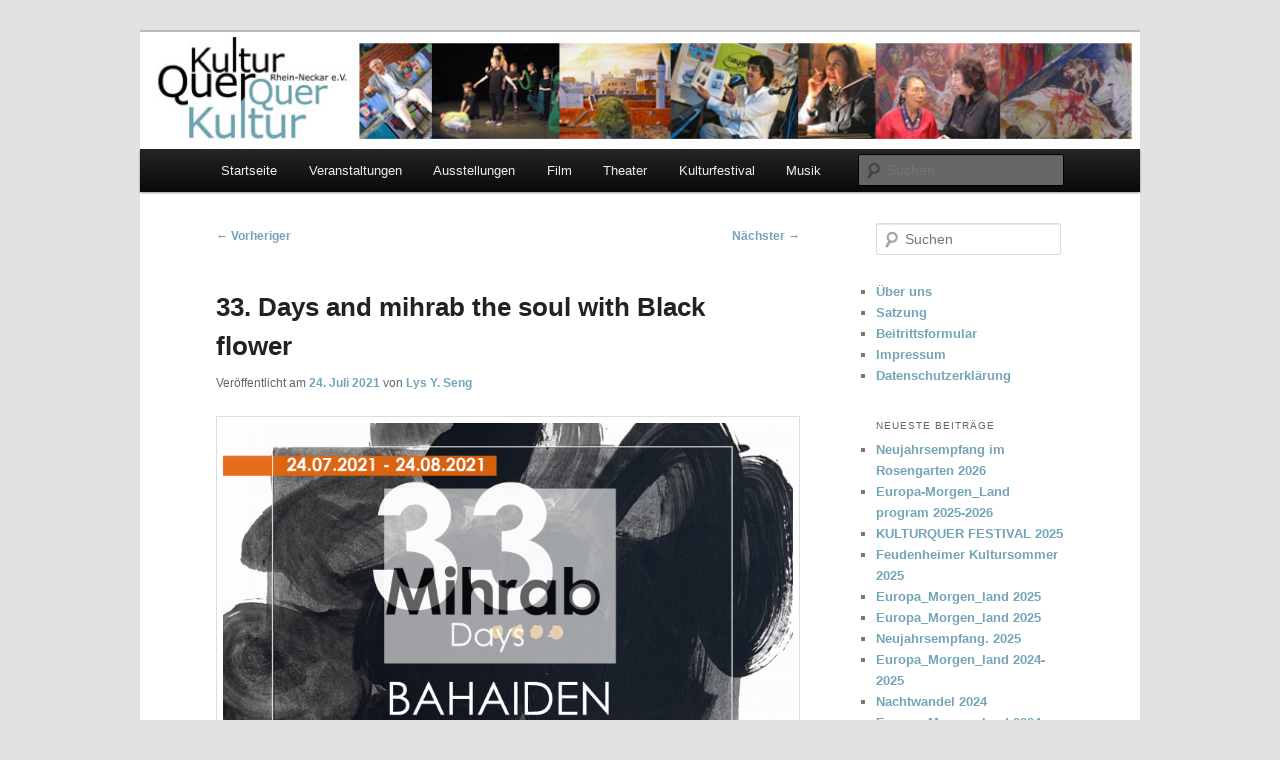

--- FILE ---
content_type: text/html; charset=UTF-8
request_url: https://kulturquer.de/33-days-and-mihrab-the-soul-with-black-flower/
body_size: 12549
content:
<!DOCTYPE html>
<html lang="de">
<head>
<meta charset="UTF-8" />
<meta name="viewport" content="width=device-width, initial-scale=1.0" />
<title>
33. Days and mihrab the soul with Black flower - KulturQuer Rhein-Neckar e.V.KulturQuer Rhein-Neckar e.V.	</title>
<link rel="profile" href="https://gmpg.org/xfn/11" />
<link rel="stylesheet" type="text/css" media="all" href="https://kulturquer.de/wp-content/themes/twentyeleven/style.css?ver=20251202" />
<link rel="pingback" href="https://kulturquer.de/xmlrpc.php">
<meta name='robots' content='index, follow, max-image-preview:large, max-snippet:-1, max-video-preview:-1' />
	<style>img:is([sizes="auto" i], [sizes^="auto," i]) { contain-intrinsic-size: 3000px 1500px }</style>
	
	<!-- This site is optimized with the Yoast SEO plugin v26.8 - https://yoast.com/product/yoast-seo-wordpress/ -->
	<link rel="canonical" href="https://kulturquer.de/33-days-and-mihrab-the-soul-with-black-flower/" />
	<meta property="og:locale" content="de_DE" />
	<meta property="og:type" content="article" />
	<meta property="og:title" content="33. Days and mihrab the soul with Black flower - KulturQuer Rhein-Neckar e.V." />
	<meta property="og:description" content="Ausstellung von Bahaiden 24.07. &#8211; 24.08.2021 Musik: The call Piano: Ylva Nora Oud: Hemin Omer Razza Composed by: Twana Nzar Ort: Avesta Casa del Arte | Rheinhäuser Straße 24 &#8211; B, 68165 Mannheim &#8212; Mit freundlicher Unterstützung von: Bittlinger, KulturQuer &hellip; Weiterlesen &rarr;" />
	<meta property="og:url" content="https://kulturquer.de/33-days-and-mihrab-the-soul-with-black-flower/" />
	<meta property="og:site_name" content="KulturQuer Rhein-Neckar e.V." />
	<meta property="article:publisher" content="https://www.facebook.com/kulturquer" />
	<meta property="article:published_time" content="2021-07-24T14:06:36+00:00" />
	<meta property="article:modified_time" content="2021-09-28T12:21:30+00:00" />
	<meta property="og:image" content="https://kulturquer.de/wordpress/assets/Mihrab2-768x1024.png" />
	<meta name="author" content="Lys Y. Seng" />
	<meta name="twitter:card" content="summary_large_image" />
	<meta name="twitter:label1" content="Verfasst von" />
	<meta name="twitter:data1" content="Lys Y. Seng" />
	<script type="application/ld+json" class="yoast-schema-graph">{"@context":"https://schema.org","@graph":[{"@type":"Article","@id":"https://kulturquer.de/33-days-and-mihrab-the-soul-with-black-flower/#article","isPartOf":{"@id":"https://kulturquer.de/33-days-and-mihrab-the-soul-with-black-flower/"},"author":{"name":"Lys Y. Seng","@id":"https://kulturquer.de/#/schema/person/6d743b3047c796a36c7ecfd8491b6425"},"headline":"33. Days and mihrab the soul with Black flower","datePublished":"2021-07-24T14:06:36+00:00","dateModified":"2021-09-28T12:21:30+00:00","mainEntityOfPage":{"@id":"https://kulturquer.de/33-days-and-mihrab-the-soul-with-black-flower/"},"wordCount":50,"keywords":["Ausstellung","Mannheim","Musik"],"articleSection":["Ausstellungen"],"inLanguage":"de"},{"@type":"WebPage","@id":"https://kulturquer.de/33-days-and-mihrab-the-soul-with-black-flower/","url":"https://kulturquer.de/33-days-and-mihrab-the-soul-with-black-flower/","name":"33. Days and mihrab the soul with Black flower - KulturQuer Rhein-Neckar e.V.","isPartOf":{"@id":"https://kulturquer.de/#website"},"datePublished":"2021-07-24T14:06:36+00:00","dateModified":"2021-09-28T12:21:30+00:00","author":{"@id":"https://kulturquer.de/#/schema/person/6d743b3047c796a36c7ecfd8491b6425"},"breadcrumb":{"@id":"https://kulturquer.de/33-days-and-mihrab-the-soul-with-black-flower/#breadcrumb"},"inLanguage":"de","potentialAction":[{"@type":"ReadAction","target":["https://kulturquer.de/33-days-and-mihrab-the-soul-with-black-flower/"]}]},{"@type":"BreadcrumbList","@id":"https://kulturquer.de/33-days-and-mihrab-the-soul-with-black-flower/#breadcrumb","itemListElement":[{"@type":"ListItem","position":1,"name":"Home","item":"https://kulturquer.de/"},{"@type":"ListItem","position":2,"name":"33. Days and mihrab the soul with Black flower"}]},{"@type":"WebSite","@id":"https://kulturquer.de/#website","url":"https://kulturquer.de/","name":"KulturQuer Rhein-Neckar e.V.","description":"Förderung zeitgenössischer Kunst und Kultur","potentialAction":[{"@type":"SearchAction","target":{"@type":"EntryPoint","urlTemplate":"https://kulturquer.de/?s={search_term_string}"},"query-input":{"@type":"PropertyValueSpecification","valueRequired":true,"valueName":"search_term_string"}}],"inLanguage":"de"},{"@type":"Person","@id":"https://kulturquer.de/#/schema/person/6d743b3047c796a36c7ecfd8491b6425","name":"Lys Y. Seng","image":{"@type":"ImageObject","inLanguage":"de","@id":"https://kulturquer.de/#/schema/person/image/","url":"https://secure.gravatar.com/avatar/ca7de4ead588ead875d8fd8c103ebf607a3e3911ca99a6cdf6faa887e42f90d0?s=96&d=mm&r=g","contentUrl":"https://secure.gravatar.com/avatar/ca7de4ead588ead875d8fd8c103ebf607a3e3911ca99a6cdf6faa887e42f90d0?s=96&d=mm&r=g","caption":"Lys Y. Seng"},"url":"https://kulturquer.de/author/thutrangly/"}]}</script>
	<!-- / Yoast SEO plugin. -->


<link rel="alternate" type="application/rss+xml" title="KulturQuer Rhein-Neckar e.V. &raquo; Feed" href="https://kulturquer.de/feed/" />
<link rel="alternate" type="application/rss+xml" title="KulturQuer Rhein-Neckar e.V. &raquo; Kommentar-Feed" href="https://kulturquer.de/comments/feed/" />
<script type="text/javascript">
/* <![CDATA[ */
window._wpemojiSettings = {"baseUrl":"https:\/\/s.w.org\/images\/core\/emoji\/16.0.1\/72x72\/","ext":".png","svgUrl":"https:\/\/s.w.org\/images\/core\/emoji\/16.0.1\/svg\/","svgExt":".svg","source":{"concatemoji":"https:\/\/kulturquer.de\/wp-includes\/js\/wp-emoji-release.min.js?ver=6.8.3"}};
/*! This file is auto-generated */
!function(s,n){var o,i,e;function c(e){try{var t={supportTests:e,timestamp:(new Date).valueOf()};sessionStorage.setItem(o,JSON.stringify(t))}catch(e){}}function p(e,t,n){e.clearRect(0,0,e.canvas.width,e.canvas.height),e.fillText(t,0,0);var t=new Uint32Array(e.getImageData(0,0,e.canvas.width,e.canvas.height).data),a=(e.clearRect(0,0,e.canvas.width,e.canvas.height),e.fillText(n,0,0),new Uint32Array(e.getImageData(0,0,e.canvas.width,e.canvas.height).data));return t.every(function(e,t){return e===a[t]})}function u(e,t){e.clearRect(0,0,e.canvas.width,e.canvas.height),e.fillText(t,0,0);for(var n=e.getImageData(16,16,1,1),a=0;a<n.data.length;a++)if(0!==n.data[a])return!1;return!0}function f(e,t,n,a){switch(t){case"flag":return n(e,"\ud83c\udff3\ufe0f\u200d\u26a7\ufe0f","\ud83c\udff3\ufe0f\u200b\u26a7\ufe0f")?!1:!n(e,"\ud83c\udde8\ud83c\uddf6","\ud83c\udde8\u200b\ud83c\uddf6")&&!n(e,"\ud83c\udff4\udb40\udc67\udb40\udc62\udb40\udc65\udb40\udc6e\udb40\udc67\udb40\udc7f","\ud83c\udff4\u200b\udb40\udc67\u200b\udb40\udc62\u200b\udb40\udc65\u200b\udb40\udc6e\u200b\udb40\udc67\u200b\udb40\udc7f");case"emoji":return!a(e,"\ud83e\udedf")}return!1}function g(e,t,n,a){var r="undefined"!=typeof WorkerGlobalScope&&self instanceof WorkerGlobalScope?new OffscreenCanvas(300,150):s.createElement("canvas"),o=r.getContext("2d",{willReadFrequently:!0}),i=(o.textBaseline="top",o.font="600 32px Arial",{});return e.forEach(function(e){i[e]=t(o,e,n,a)}),i}function t(e){var t=s.createElement("script");t.src=e,t.defer=!0,s.head.appendChild(t)}"undefined"!=typeof Promise&&(o="wpEmojiSettingsSupports",i=["flag","emoji"],n.supports={everything:!0,everythingExceptFlag:!0},e=new Promise(function(e){s.addEventListener("DOMContentLoaded",e,{once:!0})}),new Promise(function(t){var n=function(){try{var e=JSON.parse(sessionStorage.getItem(o));if("object"==typeof e&&"number"==typeof e.timestamp&&(new Date).valueOf()<e.timestamp+604800&&"object"==typeof e.supportTests)return e.supportTests}catch(e){}return null}();if(!n){if("undefined"!=typeof Worker&&"undefined"!=typeof OffscreenCanvas&&"undefined"!=typeof URL&&URL.createObjectURL&&"undefined"!=typeof Blob)try{var e="postMessage("+g.toString()+"("+[JSON.stringify(i),f.toString(),p.toString(),u.toString()].join(",")+"));",a=new Blob([e],{type:"text/javascript"}),r=new Worker(URL.createObjectURL(a),{name:"wpTestEmojiSupports"});return void(r.onmessage=function(e){c(n=e.data),r.terminate(),t(n)})}catch(e){}c(n=g(i,f,p,u))}t(n)}).then(function(e){for(var t in e)n.supports[t]=e[t],n.supports.everything=n.supports.everything&&n.supports[t],"flag"!==t&&(n.supports.everythingExceptFlag=n.supports.everythingExceptFlag&&n.supports[t]);n.supports.everythingExceptFlag=n.supports.everythingExceptFlag&&!n.supports.flag,n.DOMReady=!1,n.readyCallback=function(){n.DOMReady=!0}}).then(function(){return e}).then(function(){var e;n.supports.everything||(n.readyCallback(),(e=n.source||{}).concatemoji?t(e.concatemoji):e.wpemoji&&e.twemoji&&(t(e.twemoji),t(e.wpemoji)))}))}((window,document),window._wpemojiSettings);
/* ]]> */
</script>
<link rel='stylesheet' id='moztheme2011-css' href='https://kulturquer.de/wp-content/plugins/twenty-eleven-theme-extensions/moztheme2011.css?ver=6.8.3' type='text/css' media='all' />
<style id='wp-emoji-styles-inline-css' type='text/css'>

	img.wp-smiley, img.emoji {
		display: inline !important;
		border: none !important;
		box-shadow: none !important;
		height: 1em !important;
		width: 1em !important;
		margin: 0 0.07em !important;
		vertical-align: -0.1em !important;
		background: none !important;
		padding: 0 !important;
	}
</style>
<link rel='stylesheet' id='wp-block-library-css' href='https://kulturquer.de/wp-includes/css/dist/block-library/style.min.css?ver=6.8.3' type='text/css' media='all' />
<style id='wp-block-library-theme-inline-css' type='text/css'>
.wp-block-audio :where(figcaption){color:#555;font-size:13px;text-align:center}.is-dark-theme .wp-block-audio :where(figcaption){color:#ffffffa6}.wp-block-audio{margin:0 0 1em}.wp-block-code{border:1px solid #ccc;border-radius:4px;font-family:Menlo,Consolas,monaco,monospace;padding:.8em 1em}.wp-block-embed :where(figcaption){color:#555;font-size:13px;text-align:center}.is-dark-theme .wp-block-embed :where(figcaption){color:#ffffffa6}.wp-block-embed{margin:0 0 1em}.blocks-gallery-caption{color:#555;font-size:13px;text-align:center}.is-dark-theme .blocks-gallery-caption{color:#ffffffa6}:root :where(.wp-block-image figcaption){color:#555;font-size:13px;text-align:center}.is-dark-theme :root :where(.wp-block-image figcaption){color:#ffffffa6}.wp-block-image{margin:0 0 1em}.wp-block-pullquote{border-bottom:4px solid;border-top:4px solid;color:currentColor;margin-bottom:1.75em}.wp-block-pullquote cite,.wp-block-pullquote footer,.wp-block-pullquote__citation{color:currentColor;font-size:.8125em;font-style:normal;text-transform:uppercase}.wp-block-quote{border-left:.25em solid;margin:0 0 1.75em;padding-left:1em}.wp-block-quote cite,.wp-block-quote footer{color:currentColor;font-size:.8125em;font-style:normal;position:relative}.wp-block-quote:where(.has-text-align-right){border-left:none;border-right:.25em solid;padding-left:0;padding-right:1em}.wp-block-quote:where(.has-text-align-center){border:none;padding-left:0}.wp-block-quote.is-large,.wp-block-quote.is-style-large,.wp-block-quote:where(.is-style-plain){border:none}.wp-block-search .wp-block-search__label{font-weight:700}.wp-block-search__button{border:1px solid #ccc;padding:.375em .625em}:where(.wp-block-group.has-background){padding:1.25em 2.375em}.wp-block-separator.has-css-opacity{opacity:.4}.wp-block-separator{border:none;border-bottom:2px solid;margin-left:auto;margin-right:auto}.wp-block-separator.has-alpha-channel-opacity{opacity:1}.wp-block-separator:not(.is-style-wide):not(.is-style-dots){width:100px}.wp-block-separator.has-background:not(.is-style-dots){border-bottom:none;height:1px}.wp-block-separator.has-background:not(.is-style-wide):not(.is-style-dots){height:2px}.wp-block-table{margin:0 0 1em}.wp-block-table td,.wp-block-table th{word-break:normal}.wp-block-table :where(figcaption){color:#555;font-size:13px;text-align:center}.is-dark-theme .wp-block-table :where(figcaption){color:#ffffffa6}.wp-block-video :where(figcaption){color:#555;font-size:13px;text-align:center}.is-dark-theme .wp-block-video :where(figcaption){color:#ffffffa6}.wp-block-video{margin:0 0 1em}:root :where(.wp-block-template-part.has-background){margin-bottom:0;margin-top:0;padding:1.25em 2.375em}
</style>
<style id='classic-theme-styles-inline-css' type='text/css'>
/*! This file is auto-generated */
.wp-block-button__link{color:#fff;background-color:#32373c;border-radius:9999px;box-shadow:none;text-decoration:none;padding:calc(.667em + 2px) calc(1.333em + 2px);font-size:1.125em}.wp-block-file__button{background:#32373c;color:#fff;text-decoration:none}
</style>
<link rel='stylesheet' id='coblocks-frontend-css' href='https://kulturquer.de/wp-content/plugins/coblocks/dist/style-coblocks-1.css?ver=3.1.16' type='text/css' media='all' />
<link rel='stylesheet' id='coblocks-extensions-css' href='https://kulturquer.de/wp-content/plugins/coblocks/dist/style-coblocks-extensions.css?ver=3.1.16' type='text/css' media='all' />
<link rel='stylesheet' id='coblocks-animation-css' href='https://kulturquer.de/wp-content/plugins/coblocks/dist/style-coblocks-animation.css?ver=2677611078ee87eb3b1c' type='text/css' media='all' />
<style id='global-styles-inline-css' type='text/css'>
:root{--wp--preset--aspect-ratio--square: 1;--wp--preset--aspect-ratio--4-3: 4/3;--wp--preset--aspect-ratio--3-4: 3/4;--wp--preset--aspect-ratio--3-2: 3/2;--wp--preset--aspect-ratio--2-3: 2/3;--wp--preset--aspect-ratio--16-9: 16/9;--wp--preset--aspect-ratio--9-16: 9/16;--wp--preset--color--black: #000;--wp--preset--color--cyan-bluish-gray: #abb8c3;--wp--preset--color--white: #fff;--wp--preset--color--pale-pink: #f78da7;--wp--preset--color--vivid-red: #cf2e2e;--wp--preset--color--luminous-vivid-orange: #ff6900;--wp--preset--color--luminous-vivid-amber: #fcb900;--wp--preset--color--light-green-cyan: #7bdcb5;--wp--preset--color--vivid-green-cyan: #00d084;--wp--preset--color--pale-cyan-blue: #8ed1fc;--wp--preset--color--vivid-cyan-blue: #0693e3;--wp--preset--color--vivid-purple: #9b51e0;--wp--preset--color--blue: #1982d1;--wp--preset--color--dark-gray: #373737;--wp--preset--color--medium-gray: #666;--wp--preset--color--light-gray: #e2e2e2;--wp--preset--gradient--vivid-cyan-blue-to-vivid-purple: linear-gradient(135deg,rgba(6,147,227,1) 0%,rgb(155,81,224) 100%);--wp--preset--gradient--light-green-cyan-to-vivid-green-cyan: linear-gradient(135deg,rgb(122,220,180) 0%,rgb(0,208,130) 100%);--wp--preset--gradient--luminous-vivid-amber-to-luminous-vivid-orange: linear-gradient(135deg,rgba(252,185,0,1) 0%,rgba(255,105,0,1) 100%);--wp--preset--gradient--luminous-vivid-orange-to-vivid-red: linear-gradient(135deg,rgba(255,105,0,1) 0%,rgb(207,46,46) 100%);--wp--preset--gradient--very-light-gray-to-cyan-bluish-gray: linear-gradient(135deg,rgb(238,238,238) 0%,rgb(169,184,195) 100%);--wp--preset--gradient--cool-to-warm-spectrum: linear-gradient(135deg,rgb(74,234,220) 0%,rgb(151,120,209) 20%,rgb(207,42,186) 40%,rgb(238,44,130) 60%,rgb(251,105,98) 80%,rgb(254,248,76) 100%);--wp--preset--gradient--blush-light-purple: linear-gradient(135deg,rgb(255,206,236) 0%,rgb(152,150,240) 100%);--wp--preset--gradient--blush-bordeaux: linear-gradient(135deg,rgb(254,205,165) 0%,rgb(254,45,45) 50%,rgb(107,0,62) 100%);--wp--preset--gradient--luminous-dusk: linear-gradient(135deg,rgb(255,203,112) 0%,rgb(199,81,192) 50%,rgb(65,88,208) 100%);--wp--preset--gradient--pale-ocean: linear-gradient(135deg,rgb(255,245,203) 0%,rgb(182,227,212) 50%,rgb(51,167,181) 100%);--wp--preset--gradient--electric-grass: linear-gradient(135deg,rgb(202,248,128) 0%,rgb(113,206,126) 100%);--wp--preset--gradient--midnight: linear-gradient(135deg,rgb(2,3,129) 0%,rgb(40,116,252) 100%);--wp--preset--font-size--small: 13px;--wp--preset--font-size--medium: 20px;--wp--preset--font-size--large: 36px;--wp--preset--font-size--x-large: 42px;--wp--preset--spacing--20: 0.44rem;--wp--preset--spacing--30: 0.67rem;--wp--preset--spacing--40: 1rem;--wp--preset--spacing--50: 1.5rem;--wp--preset--spacing--60: 2.25rem;--wp--preset--spacing--70: 3.38rem;--wp--preset--spacing--80: 5.06rem;--wp--preset--shadow--natural: 6px 6px 9px rgba(0, 0, 0, 0.2);--wp--preset--shadow--deep: 12px 12px 50px rgba(0, 0, 0, 0.4);--wp--preset--shadow--sharp: 6px 6px 0px rgba(0, 0, 0, 0.2);--wp--preset--shadow--outlined: 6px 6px 0px -3px rgba(255, 255, 255, 1), 6px 6px rgba(0, 0, 0, 1);--wp--preset--shadow--crisp: 6px 6px 0px rgba(0, 0, 0, 1);}:where(.is-layout-flex){gap: 0.5em;}:where(.is-layout-grid){gap: 0.5em;}body .is-layout-flex{display: flex;}.is-layout-flex{flex-wrap: wrap;align-items: center;}.is-layout-flex > :is(*, div){margin: 0;}body .is-layout-grid{display: grid;}.is-layout-grid > :is(*, div){margin: 0;}:where(.wp-block-columns.is-layout-flex){gap: 2em;}:where(.wp-block-columns.is-layout-grid){gap: 2em;}:where(.wp-block-post-template.is-layout-flex){gap: 1.25em;}:where(.wp-block-post-template.is-layout-grid){gap: 1.25em;}.has-black-color{color: var(--wp--preset--color--black) !important;}.has-cyan-bluish-gray-color{color: var(--wp--preset--color--cyan-bluish-gray) !important;}.has-white-color{color: var(--wp--preset--color--white) !important;}.has-pale-pink-color{color: var(--wp--preset--color--pale-pink) !important;}.has-vivid-red-color{color: var(--wp--preset--color--vivid-red) !important;}.has-luminous-vivid-orange-color{color: var(--wp--preset--color--luminous-vivid-orange) !important;}.has-luminous-vivid-amber-color{color: var(--wp--preset--color--luminous-vivid-amber) !important;}.has-light-green-cyan-color{color: var(--wp--preset--color--light-green-cyan) !important;}.has-vivid-green-cyan-color{color: var(--wp--preset--color--vivid-green-cyan) !important;}.has-pale-cyan-blue-color{color: var(--wp--preset--color--pale-cyan-blue) !important;}.has-vivid-cyan-blue-color{color: var(--wp--preset--color--vivid-cyan-blue) !important;}.has-vivid-purple-color{color: var(--wp--preset--color--vivid-purple) !important;}.has-black-background-color{background-color: var(--wp--preset--color--black) !important;}.has-cyan-bluish-gray-background-color{background-color: var(--wp--preset--color--cyan-bluish-gray) !important;}.has-white-background-color{background-color: var(--wp--preset--color--white) !important;}.has-pale-pink-background-color{background-color: var(--wp--preset--color--pale-pink) !important;}.has-vivid-red-background-color{background-color: var(--wp--preset--color--vivid-red) !important;}.has-luminous-vivid-orange-background-color{background-color: var(--wp--preset--color--luminous-vivid-orange) !important;}.has-luminous-vivid-amber-background-color{background-color: var(--wp--preset--color--luminous-vivid-amber) !important;}.has-light-green-cyan-background-color{background-color: var(--wp--preset--color--light-green-cyan) !important;}.has-vivid-green-cyan-background-color{background-color: var(--wp--preset--color--vivid-green-cyan) !important;}.has-pale-cyan-blue-background-color{background-color: var(--wp--preset--color--pale-cyan-blue) !important;}.has-vivid-cyan-blue-background-color{background-color: var(--wp--preset--color--vivid-cyan-blue) !important;}.has-vivid-purple-background-color{background-color: var(--wp--preset--color--vivid-purple) !important;}.has-black-border-color{border-color: var(--wp--preset--color--black) !important;}.has-cyan-bluish-gray-border-color{border-color: var(--wp--preset--color--cyan-bluish-gray) !important;}.has-white-border-color{border-color: var(--wp--preset--color--white) !important;}.has-pale-pink-border-color{border-color: var(--wp--preset--color--pale-pink) !important;}.has-vivid-red-border-color{border-color: var(--wp--preset--color--vivid-red) !important;}.has-luminous-vivid-orange-border-color{border-color: var(--wp--preset--color--luminous-vivid-orange) !important;}.has-luminous-vivid-amber-border-color{border-color: var(--wp--preset--color--luminous-vivid-amber) !important;}.has-light-green-cyan-border-color{border-color: var(--wp--preset--color--light-green-cyan) !important;}.has-vivid-green-cyan-border-color{border-color: var(--wp--preset--color--vivid-green-cyan) !important;}.has-pale-cyan-blue-border-color{border-color: var(--wp--preset--color--pale-cyan-blue) !important;}.has-vivid-cyan-blue-border-color{border-color: var(--wp--preset--color--vivid-cyan-blue) !important;}.has-vivid-purple-border-color{border-color: var(--wp--preset--color--vivid-purple) !important;}.has-vivid-cyan-blue-to-vivid-purple-gradient-background{background: var(--wp--preset--gradient--vivid-cyan-blue-to-vivid-purple) !important;}.has-light-green-cyan-to-vivid-green-cyan-gradient-background{background: var(--wp--preset--gradient--light-green-cyan-to-vivid-green-cyan) !important;}.has-luminous-vivid-amber-to-luminous-vivid-orange-gradient-background{background: var(--wp--preset--gradient--luminous-vivid-amber-to-luminous-vivid-orange) !important;}.has-luminous-vivid-orange-to-vivid-red-gradient-background{background: var(--wp--preset--gradient--luminous-vivid-orange-to-vivid-red) !important;}.has-very-light-gray-to-cyan-bluish-gray-gradient-background{background: var(--wp--preset--gradient--very-light-gray-to-cyan-bluish-gray) !important;}.has-cool-to-warm-spectrum-gradient-background{background: var(--wp--preset--gradient--cool-to-warm-spectrum) !important;}.has-blush-light-purple-gradient-background{background: var(--wp--preset--gradient--blush-light-purple) !important;}.has-blush-bordeaux-gradient-background{background: var(--wp--preset--gradient--blush-bordeaux) !important;}.has-luminous-dusk-gradient-background{background: var(--wp--preset--gradient--luminous-dusk) !important;}.has-pale-ocean-gradient-background{background: var(--wp--preset--gradient--pale-ocean) !important;}.has-electric-grass-gradient-background{background: var(--wp--preset--gradient--electric-grass) !important;}.has-midnight-gradient-background{background: var(--wp--preset--gradient--midnight) !important;}.has-small-font-size{font-size: var(--wp--preset--font-size--small) !important;}.has-medium-font-size{font-size: var(--wp--preset--font-size--medium) !important;}.has-large-font-size{font-size: var(--wp--preset--font-size--large) !important;}.has-x-large-font-size{font-size: var(--wp--preset--font-size--x-large) !important;}
:where(.wp-block-post-template.is-layout-flex){gap: 1.25em;}:where(.wp-block-post-template.is-layout-grid){gap: 1.25em;}
:where(.wp-block-columns.is-layout-flex){gap: 2em;}:where(.wp-block-columns.is-layout-grid){gap: 2em;}
:root :where(.wp-block-pullquote){font-size: 1.5em;line-height: 1.6;}
</style>
<link rel='stylesheet' id='social-media-links-css' href='https://kulturquer.de/wp-content/plugins/social-media-links/public/css/social-media-public.css?ver=1.0.3' type='text/css' media='all' />
<link rel='stylesheet' id='wp-components-css' href='https://kulturquer.de/wp-includes/css/dist/components/style.min.css?ver=6.8.3' type='text/css' media='all' />
<link rel='stylesheet' id='godaddy-styles-css' href='https://kulturquer.de/wp-content/mu-plugins/vendor/wpex/godaddy-launch/includes/Dependencies/GoDaddy/Styles/build/latest.css?ver=2.0.2' type='text/css' media='all' />
<link rel='stylesheet' id='twentyeleven-block-style-css' href='https://kulturquer.de/wp-content/themes/twentyeleven/blocks.css?ver=20240703' type='text/css' media='all' />
<script type="text/javascript" src="https://kulturquer.de/wp-includes/js/jquery/jquery.min.js?ver=3.7.1" id="jquery-core-js"></script>
<script type="text/javascript" src="https://kulturquer.de/wp-includes/js/jquery/jquery-migrate.min.js?ver=3.4.1" id="jquery-migrate-js"></script>
<script type="text/javascript" src="https://kulturquer.de/wp-content/plugins/social-media-links/public/js/social-media-public.js?ver=1.0.3" id="social-media-links-js"></script>
<link rel="https://api.w.org/" href="https://kulturquer.de/wp-json/" /><link rel="alternate" title="JSON" type="application/json" href="https://kulturquer.de/wp-json/wp/v2/posts/2560" /><link rel="EditURI" type="application/rsd+xml" title="RSD" href="https://kulturquer.de/xmlrpc.php?rsd" />
<link rel='shortlink' href='https://kulturquer.de/?p=2560' />
<link rel="alternate" title="oEmbed (JSON)" type="application/json+oembed" href="https://kulturquer.de/wp-json/oembed/1.0/embed?url=https%3A%2F%2Fkulturquer.de%2F33-days-and-mihrab-the-soul-with-black-flower%2F" />
<link rel="alternate" title="oEmbed (XML)" type="text/xml+oembed" href="https://kulturquer.de/wp-json/oembed/1.0/embed?url=https%3A%2F%2Fkulturquer.de%2F33-days-and-mihrab-the-soul-with-black-flower%2F&#038;format=xml" />
	<style>
		/* Link color */
		a,
		#site-title a:focus,
		#site-title a:hover,
		#site-title a:active,
		.entry-title a:hover,
		.entry-title a:focus,
		.entry-title a:active,
		.widget_twentyeleven_ephemera .comments-link a:hover,
		section.recent-posts .other-recent-posts a[rel="bookmark"]:hover,
		section.recent-posts .other-recent-posts .comments-link a:hover,
		.format-image footer.entry-meta a:hover,
		#site-generator a:hover {
			color: #74a4b8;
		}
		section.recent-posts .other-recent-posts .comments-link a:hover {
			border-color: #74a4b8;
		}
		article.feature-image.small .entry-summary p a:hover,
		.entry-header .comments-link a:hover,
		.entry-header .comments-link a:focus,
		.entry-header .comments-link a:active,
		.feature-slider a.active {
			background-color: #74a4b8;
		}
	</style>
			<style type="text/css" id="twentyeleven-header-css">
				#site-title,
		#site-description {
			position: absolute;
			clip-path: inset(50%);
		}
				</style>
		</head>

<body class="wp-singular post-template-default single single-post postid-2560 single-format-standard wp-embed-responsive wp-theme-twentyeleven is-twentyeleven two-column right-sidebar moz-sidebar-adjust">
<div class="skip-link"><a class="assistive-text" href="#content">Zum primären Inhalt springen</a></div><div id="page" class="hfeed">
	<header id="branding">
			<hgroup>
									<h1 id="site-title"><span><a href="https://kulturquer.de/" rel="home" >KulturQuer Rhein-Neckar e.V.</a></span></h1>
										<h2 id="site-description">Förderung zeitgenössischer Kunst und Kultur</h2>
							</hgroup>

						<a href="https://kulturquer.de/" rel="home" >
				<img src="https://kulturquer.de/wp-content/uploads/2021/09/illu-head-2011.jpg" width="980" height="115" alt="KulturQuer Rhein-Neckar e.V." srcset="https://kulturquer.de/wp-content/uploads/2021/09/illu-head-2011.jpg 980w, https://kulturquer.de/wp-content/uploads/2021/09/illu-head-2011-300x35.jpg 300w, https://kulturquer.de/wp-content/uploads/2021/09/illu-head-2011-768x90.jpg 768w, https://kulturquer.de/wp-content/uploads/2021/09/illu-head-2011-500x59.jpg 500w" sizes="(max-width: 980px) 100vw, 980px" decoding="async" fetchpriority="high" />			</a>
			
						<div class="only-search with-image">
					<form method="get" id="searchform" action="https://kulturquer.de/">
		<label for="s" class="assistive-text">Suchen</label>
		<input type="text" class="field" name="s" id="s" placeholder="Suchen" />
		<input type="submit" class="submit" name="submit" id="searchsubmit" value="Suchen" />
	</form>
			</div>
				
			<nav id="access">
				<h3 class="assistive-text">Hauptmenü</h3>
				<div class="menu-primary-navigation-container"><ul id="menu-primary-navigation" class="menu"><li id="menu-item-191" class="menu-item menu-item-type-custom menu-item-object-custom menu-item-home menu-item-191"><a href="https://kulturquer.de">Startseite</a></li>
<li id="menu-item-2613" class="menu-item menu-item-type-taxonomy menu-item-object-category menu-item-2613"><a href="https://kulturquer.de/category/veranstaltungen/">Veranstaltungen</a></li>
<li id="menu-item-190" class="menu-item menu-item-type-taxonomy menu-item-object-category current-post-ancestor current-menu-parent current-post-parent menu-item-190"><a href="https://kulturquer.de/category/ausstellungen/">Ausstellungen</a></li>
<li id="menu-item-183" class="menu-item menu-item-type-taxonomy menu-item-object-category menu-item-183"><a href="https://kulturquer.de/category/film/">Film</a></li>
<li id="menu-item-185" class="menu-item menu-item-type-taxonomy menu-item-object-category menu-item-185"><a href="https://kulturquer.de/category/theater/">Theater</a></li>
<li id="menu-item-186" class="menu-item menu-item-type-taxonomy menu-item-object-category menu-item-186"><a href="https://kulturquer.de/category/kulturfestival/">Kulturfestival</a></li>
<li id="menu-item-2618" class="menu-item menu-item-type-taxonomy menu-item-object-category menu-item-2618"><a href="https://kulturquer.de/category/musik/">Musik</a></li>
</ul></div>			</nav><!-- #access -->
	</header><!-- #branding -->


	<div id="main">

		<div id="primary">
			<div id="content" role="main">

				
					<nav id="nav-single">
						<h3 class="assistive-text">Beitragsnavigation</h3>
						<span class="nav-previous"><a href="https://kulturquer.de/corona-kunst/" rel="prev"><span class="meta-nav">&larr;</span> Vorheriger</a></span>
						<span class="nav-next"><a href="https://kulturquer.de/kulturquer-session-03-tonfigur-von-jette-nevesely-lyrik-von-jonka-hristova/" rel="next">Nächster <span class="meta-nav">&rarr;</span></a></span>
					</nav><!-- #nav-single -->

					
<article id="post-2560" class="post-2560 post type-post status-publish format-standard hentry category-ausstellungen tag-ausstellung tag-mannheim tag-musik">
	<header class="entry-header">
		<h1 class="entry-title">33. Days and mihrab the soul with Black flower</h1>

				<div class="entry-meta">
			<span class="sep">Veröffentlicht am </span><a href="https://kulturquer.de/33-days-and-mihrab-the-soul-with-black-flower/" title="14:06" rel="bookmark"><time class="entry-date" datetime="2021-07-24T14:06:36+00:00">24. Juli 2021</time></a><span class="by-author"> <span class="sep"> von </span> <span class="author vcard"><a class="url fn n" href="https://kulturquer.de/author/thutrangly/" title="Alle Beiträge von Lys Y. Seng anzeigen" rel="author">Lys Y. Seng</a></span></span>		</div><!-- .entry-meta -->
			</header><!-- .entry-header -->

	<div class="entry-content">
		
<figure class="wp-block-image size-large is-resized"><img decoding="async" src="/wordpress/assets/Mihrab2-768x1024.png" alt="" class="wp-image-2561" width="600" height="750"/></figure>


<p><strong>Ausstellung von Bahaiden</strong></p>


<p>24.07. &#8211; 24.08.2021</p>


<p>Musik: The call</p>


<p>Piano: Ylva Nora</p>


<p>Oud: Hemin Omer Razza</p>


<p>Composed by: Twana Nzar</p>


<p>Ort: Avesta Casa del Arte | Rheinhäuser Straße 24 &#8211; B, 68165 Mannheim</p>


<p class="has-cyan-bluish-gray-color has-text-color">&#8212;</p>


<p class="has-cyan-bluish-gray-color has-text-color">Mit freundlicher Unterstützung von: Bittlinger, KulturQuer QuerKultur Rhein-Neckar e.V. </p>


<p></p>


<p></p>


<p></p>
			</div><!-- .entry-content -->

	<footer class="entry-meta">
		Dieser Eintrag wurde von <a href="https://kulturquer.de/author/thutrangly/">Lys Y. Seng</a> unter <a href="https://kulturquer.de/category/ausstellungen/" rel="category tag">Ausstellungen</a> veröffentlicht und mit <a href="https://kulturquer.de/tag/ausstellung/" rel="tag">Ausstellung</a>, <a href="https://kulturquer.de/tag/mannheim/" rel="tag">Mannheim</a>, <a href="https://kulturquer.de/tag/musik/" rel="tag">Musik</a> verschlagwortet. Setze ein Lesezeichen für den <a href="https://kulturquer.de/33-days-and-mihrab-the-soul-with-black-flower/" title="Permalink zu 33. Days and mihrab the soul with Black flower" rel="bookmark">Permalink</a>.
		
			</footer><!-- .entry-meta -->
</article><!-- #post-2560 -->

						<div id="comments">
	
	
	
	
</div><!-- #comments -->

				
			</div><!-- #content -->
		</div><!-- #primary -->

		<div id="secondary" class="widget-area" role="complementary">
			<aside id="search-4" class="widget widget_search">	<form method="get" id="searchform" action="https://kulturquer.de/">
		<label for="s" class="assistive-text">Suchen</label>
		<input type="text" class="field" name="s" id="s" placeholder="Suchen" />
		<input type="submit" class="submit" name="submit" id="searchsubmit" value="Suchen" />
	</form>
</aside><aside id="nav_menu-2" class="widget widget_nav_menu"><div class="menu-utility-navigation-container"><ul id="menu-utility-navigation" class="menu"><li id="menu-item-188" class="menu-item menu-item-type-post_type menu-item-object-page menu-item-188"><a href="https://kulturquer.de/uber-uns/">Über uns</a></li>
<li id="menu-item-2637" class="menu-item menu-item-type-post_type menu-item-object-page menu-item-2637"><a href="https://kulturquer.de/satzung/">Satzung</a></li>
<li id="menu-item-2638" class="menu-item menu-item-type-post_type menu-item-object-page menu-item-2638"><a href="https://kulturquer.de/beitrittsformular/">Beitrittsformular</a></li>
<li id="menu-item-189" class="menu-item menu-item-type-post_type menu-item-object-page menu-item-189"><a href="https://kulturquer.de/about/">Impressum</a></li>
<li id="menu-item-2639" class="menu-item menu-item-type-post_type menu-item-object-page menu-item-2639"><a href="https://kulturquer.de/datenschutzerklaerung/">Datenschutzerklärung</a></li>
</ul></div></aside>
		<aside id="recent-posts-4" class="widget widget_recent_entries">
		<h3 class="widget-title">Neueste Beiträge</h3>
		<ul>
											<li>
					<a href="https://kulturquer.de/neujahrsempfang-im-rosengarten-2026/">Neujahrsempfang im Rosengarten 2026</a>
									</li>
											<li>
					<a href="https://kulturquer.de/europa-morgen_land-program-2025-2026/">Europa-Morgen_Land program 2025-2026</a>
									</li>
											<li>
					<a href="https://kulturquer.de/kulturquer-festival-2025/">KULTURQUER FESTIVAL 2025</a>
									</li>
											<li>
					<a href="https://kulturquer.de/feudenheimer-kultursommer-2025/">Feudenheimer Kultursommer 2025</a>
									</li>
											<li>
					<a href="https://kulturquer.de/europa_morgen_land-2025-2/">Europa_Morgen_land 2025</a>
									</li>
											<li>
					<a href="https://kulturquer.de/europa_morgen_land-2025/">Europa_Morgen_land 2025</a>
									</li>
											<li>
					<a href="https://kulturquer.de/neujahrsempfang-2025/">Neujahrsempfang. 2025</a>
									</li>
											<li>
					<a href="https://kulturquer.de/europa_morgen_land-2024-2025-2/">Europa_Morgen_land 2024-2025</a>
									</li>
											<li>
					<a href="https://kulturquer.de/nachtwandel-2024/">Nachtwandel 2024</a>
									</li>
											<li>
					<a href="https://kulturquer.de/europa_morgen_land-2024-2025/">Europa_Morgen_land 2024-2025</a>
									</li>
					</ul>

		</aside>      <aside id="mailpoet_form-2" class="widget widget_mailpoet_form">
  
      <h3 class="widget-title">Newsletter</h3>
  
  <div class="
    mailpoet_form_popup_overlay
      "></div>
  <div
    id="mailpoet_form_1"
    class="
      mailpoet_form
      mailpoet_form_widget
      mailpoet_form_position_
      mailpoet_form_animation_
    "
      >

    <style type="text/css">
     #mailpoet_form_1 .mailpoet_form {  }
#mailpoet_form_1 form { margin-bottom: 0; }
#mailpoet_form_1 p.mailpoet_form_paragraph.last { margin-bottom: 0px; }
#mailpoet_form_1 h2.mailpoet-heading { margin: -10px 0 10px 0; }
#mailpoet_form_1 .mailpoet_column_with_background { padding: 10px; }
#mailpoet_form_1 .mailpoet_form_column:not(:first-child) { margin-left: 20px; }
#mailpoet_form_1 .mailpoet_paragraph { line-height: 20px; margin-bottom: 20px; }
#mailpoet_form_1 .mailpoet_segment_label, #mailpoet_form_1 .mailpoet_text_label, #mailpoet_form_1 .mailpoet_textarea_label, #mailpoet_form_1 .mailpoet_select_label, #mailpoet_form_1 .mailpoet_radio_label, #mailpoet_form_1 .mailpoet_checkbox_label, #mailpoet_form_1 .mailpoet_list_label, #mailpoet_form_1 .mailpoet_date_label { display: block; font-weight: normal; }
#mailpoet_form_1 .mailpoet_text, #mailpoet_form_1 .mailpoet_textarea, #mailpoet_form_1 .mailpoet_select, #mailpoet_form_1 .mailpoet_date_month, #mailpoet_form_1 .mailpoet_date_day, #mailpoet_form_1 .mailpoet_date_year, #mailpoet_form_1 .mailpoet_date { display: block; }
#mailpoet_form_1 .mailpoet_text, #mailpoet_form_1 .mailpoet_textarea { width: 200px; }
#mailpoet_form_1 .mailpoet_checkbox {  }
#mailpoet_form_1 .mailpoet_submit {  }
#mailpoet_form_1 .mailpoet_divider {  }
#mailpoet_form_1 .mailpoet_message {  }
#mailpoet_form_1 .mailpoet_form_loading { width: 30px; text-align: center; line-height: normal; }
#mailpoet_form_1 .mailpoet_form_loading > span { width: 5px; height: 5px; background-color: #5b5b5b; }#mailpoet_form_1{border-radius: 24px;background: linear-gradient(135deg,rgba(6,147,227,1) 0%,rgb(155,81,224) 100%);text-align: left;}#mailpoet_form_1 form.mailpoet_form {padding: 40px;}#mailpoet_form_1{width: 100%;}#mailpoet_form_1 .mailpoet_message {margin: 0; padding: 0 20px;}
        #mailpoet_form_1 .mailpoet_validate_success {color: #00d084}
        #mailpoet_form_1 input.parsley-success {color: #00d084}
        #mailpoet_form_1 select.parsley-success {color: #00d084}
        #mailpoet_form_1 textarea.parsley-success {color: #00d084}
      
        #mailpoet_form_1 .mailpoet_validate_error {color: #cf2e2e}
        #mailpoet_form_1 input.parsley-error {color: #cf2e2e}
        #mailpoet_form_1 select.parsley-error {color: #cf2e2e}
        #mailpoet_form_1 textarea.textarea.parsley-error {color: #cf2e2e}
        #mailpoet_form_1 .parsley-errors-list {color: #cf2e2e}
        #mailpoet_form_1 .parsley-required {color: #cf2e2e}
        #mailpoet_form_1 .parsley-custom-error-message {color: #cf2e2e}
      #mailpoet_form_1 .mailpoet_paragraph.last {margin-bottom: 0} @media (max-width: 500px) {#mailpoet_form_1 {background: linear-gradient(135deg,rgba(6,147,227,1) 0%,rgb(155,81,224) 100%);}} @media (min-width: 500px) {#mailpoet_form_1 .last .mailpoet_paragraph:last-child {margin-bottom: 0}}  @media (max-width: 500px) {#mailpoet_form_1 .mailpoet_form_column:last-child .mailpoet_paragraph:last-child {margin-bottom: 0}} 
    </style>

    <form
      target="_self"
      method="post"
      action="https://kulturquer.de/wp-admin/admin-post.php?action=mailpoet_subscription_form"
      class="mailpoet_form mailpoet_form_form mailpoet_form_widget"
      novalidate
      data-delay=""
      data-exit-intent-enabled=""
      data-font-family=""
      data-cookie-expiration-time=""
    >
      <input type="hidden" name="data[form_id]" value="1" />
      <input type="hidden" name="token" value="4f5898cd26" />
      <input type="hidden" name="api_version" value="v1" />
      <input type="hidden" name="endpoint" value="subscribers" />
      <input type="hidden" name="mailpoet_method" value="subscribe" />

      <label class="mailpoet_hp_email_label" style="display: none !important;">Bitte dieses Feld leer lassen<input type="email" name="data[email]"/></label><h2 class="mailpoet-heading  mailpoet-has-font-size" style="text-align: center; color: #ffffff; font-size: 50px; line-height: 1"><strong><span style="font-family: Concert One" data-font="Concert One" class="mailpoet-has-font">LASS UNS IN VERBINDUNG BLEIBEN!</span></strong></h2>
<p class="mailpoet_form_paragraph  mailpoet-has-font-size" style="text-align: center; color: #ffffff; font-size: 20px; line-height: 1"><span style="font-family: Concert One" data-font="Concert One" class="mailpoet-has-font">Wir möchten dir gerne die neuesten Neuigkeiten zukommen lassen</span> </p>
<div class="mailpoet_paragraph "><style>input[name="data[form_field_ZWRkZjMwNWE0YzRhX2ZpcnN0X25hbWU=]"]::placeholder{color:#5b8ba7;opacity: 1;}</style><input type="text" autocomplete="given-name" class="mailpoet_text" id="form_first_name_1" name="data[form_field_ZWRkZjMwNWE0YzRhX2ZpcnN0X25hbWU=]" title="Vorname" value="" style="width:100%;box-sizing:border-box;background-color:#ffffff;border-style:solid;border-radius:4px !important;border-width:0px;border-color:#313131;padding:12px;margin: 0 auto 0 0;font-family:&#039;Ubuntu&#039;;font-size:20px;line-height:1.5;height:auto;color:#5b8ba7;" data-automation-id="form_first_name"  placeholder="Vorname" aria-label="Vorname" data-parsley-errors-container=".mailpoet_error_1ca2j" data-parsley-names='[&quot;Bitte gib einen gültigen Namen an.&quot;,&quot;Adressen in Namen sind nicht erlaubt, bitte füge stattdessen deinen Namen hinzu.&quot;]'/><span class="mailpoet_error_1ca2j"></span></div>
<div class="mailpoet_paragraph "><style>input[name="data[form_field_OTQzYmJhYTg3YzM0X2xhc3RfbmFtZQ==]"]::placeholder{color:#5b8ba7;opacity: 1;}</style><input type="text" autocomplete="family-name" class="mailpoet_text" id="form_last_name_1" name="data[form_field_OTQzYmJhYTg3YzM0X2xhc3RfbmFtZQ==]" title="Nachname" value="" style="width:100%;box-sizing:border-box;background-color:#ffffff;border-style:solid;border-radius:4px !important;border-width:0px;border-color:#313131;padding:12px;margin: 0 auto 0 0;font-family:&#039;Ubuntu&#039;;font-size:20px;line-height:1.5;height:auto;color:#5b8ba7;" data-automation-id="form_last_name"  placeholder="Nachname" aria-label="Nachname" data-parsley-errors-container=".mailpoet_error_iuek6" data-parsley-names='[&quot;Bitte gib einen gültigen Namen an.&quot;,&quot;Adressen in Namen sind nicht erlaubt, bitte füge stattdessen deinen Namen hinzu.&quot;]'/><span class="mailpoet_error_iuek6"></span></div>
<div class="mailpoet_paragraph "><style>input[name="data[form_field_NjdjYzI3YTg4OWFiX2VtYWls]"]::placeholder{color:#5b8ba7;opacity: 1;}</style><input type="email" autocomplete="email" class="mailpoet_text" id="form_email_1" name="data[form_field_NjdjYzI3YTg4OWFiX2VtYWls]" title="E-Mail-Adresse" value="" style="width:100%;box-sizing:border-box;background-color:#ffffff;border-style:solid;border-radius:4px !important;border-width:0px;border-color:#313131;padding:12px;margin: 0 auto 0 0;font-family:&#039;Ubuntu&#039;;font-size:20px;line-height:1.5;height:auto;color:#5b8ba7;" data-automation-id="form_email"  placeholder="E-Mail-Adresse *" aria-label="E-Mail-Adresse *" data-parsley-errors-container=".mailpoet_error_6zlif" data-parsley-required="true" required aria-required="true" data-parsley-minlength="6" data-parsley-maxlength="150" data-parsley-type-message="Dieser Wert sollte eine gültige E-Mail-Adresse sein." data-parsley-required-message="Dieses Feld wird benötigt."/><span class="mailpoet_error_6zlif"></span></div>
<div class="mailpoet_paragraph "><input type="submit" class="mailpoet_submit" value="Halt mich auf dem Laufenden!" data-automation-id="subscribe-submit-button" data-font-family='Ubuntu' style="width:100%;box-sizing:border-box;background-color:#ff6900;border-style:solid;border-radius:40px !important;border-width:0px;padding:12px;margin: 0 auto 0 0;font-family:&#039;Ubuntu&#039;;font-size:24px;line-height:1.5;height:auto;color:#ffffff;border-color:transparent;font-weight:bold;" /><span class="mailpoet_form_loading"><span class="mailpoet_bounce1"></span><span class="mailpoet_bounce2"></span><span class="mailpoet_bounce3"></span></span></div>
<p class="mailpoet_form_paragraph  mailpoet-has-font-size" style="text-align: center; color: #ffffff; font-size: 14px; line-height: 1.2"><span style="font-family: Concert One" data-font="Concert One" class="mailpoet-has-font">Wir senden keinen Spam! Erfahre mehr in unserer <a href="https://kulturquer.de/datenschutzerklaerung/">Datenschutzerklärung</a>.</span></p>

      <div class="mailpoet_message">
        <p class="mailpoet_validate_success"
                style="display:none;"
                >Prüfe deinen Posteingang oder Spam-Ordner, um dein Abonnement zu bestätigen.
        </p>
        <p class="mailpoet_validate_error"
                style="display:none;"
                >        </p>
      </div>
    </form>

      </div>

      </aside>
  <aside id="tag_cloud-2" class="widget widget_tag_cloud"><h3 class="widget-title">Schlagwörter</h3><div class="tagcloud"><ul class='wp-tag-cloud' role='list'>
	<li><a href="https://kulturquer.de/tag/2008/" class="tag-cloud-link tag-link-11 tag-link-position-1" style="font-size: 8pt;" aria-label="2008 (1 Eintrag)">2008</a></li>
	<li><a href="https://kulturquer.de/tag/aufruf/" class="tag-cloud-link tag-link-12 tag-link-position-2" style="font-size: 8pt;" aria-label="Aufruf (1 Eintrag)">Aufruf</a></li>
	<li><a href="https://kulturquer.de/tag/ausstellung/" class="tag-cloud-link tag-link-13 tag-link-position-3" style="font-size: 20.108108108108pt;" aria-label="Ausstellung (37 Einträge)">Ausstellung</a></li>
	<li><a href="https://kulturquer.de/tag/ausstellung-und-lesung-mit-autorengesprach/" class="tag-cloud-link tag-link-14 tag-link-position-4" style="font-size: 12.540540540541pt;" aria-label="Ausstellung und Lesung mit Autorengespräch (5 Einträge)">Ausstellung und Lesung mit Autorengespräch</a></li>
	<li><a href="https://kulturquer.de/tag/bildende-kunst/" class="tag-cloud-link tag-link-16 tag-link-position-5" style="font-size: 18.027027027027pt;" aria-label="Bildende Kunst (22 Einträge)">Bildende Kunst</a></li>
	<li><a href="https://kulturquer.de/tag/bildende-kunst-fotografie/" class="tag-cloud-link tag-link-17 tag-link-position-6" style="font-size: 16.513513513514pt;" aria-label="Bildende Kunst / Fotografie (15 Einträge)">Bildende Kunst / Fotografie</a></li>
	<li><a href="https://kulturquer.de/tag/corona/" class="tag-cloud-link tag-link-18 tag-link-position-7" style="font-size: 8pt;" aria-label="Corona (1 Eintrag)">Corona</a></li>
	<li><a href="https://kulturquer.de/tag/demo/" class="tag-cloud-link tag-link-19 tag-link-position-8" style="font-size: 8pt;" aria-label="Demo (1 Eintrag)">Demo</a></li>
	<li><a href="https://kulturquer.de/tag/film/" class="tag-cloud-link tag-link-20 tag-link-position-9" style="font-size: 17.081081081081pt;" aria-label="Film (17 Einträge)">Film</a></li>
	<li><a href="https://kulturquer.de/tag/fluchtlinge/" class="tag-cloud-link tag-link-21 tag-link-position-10" style="font-size: 18.972972972973pt;" aria-label="Flüchtlinge (28 Einträge)">Flüchtlinge</a></li>
	<li><a href="https://kulturquer.de/tag/fotografie/" class="tag-cloud-link tag-link-22 tag-link-position-11" style="font-size: 9.7027027027027pt;" aria-label="Fotografie (2 Einträge)">Fotografie</a></li>
	<li><a href="https://kulturquer.de/tag/frankenthal/" class="tag-cloud-link tag-link-23 tag-link-position-12" style="font-size: 10.837837837838pt;" aria-label="Frankenthal (3 Einträge)">Frankenthal</a></li>
	<li><a href="https://kulturquer.de/tag/fuehrung/" class="tag-cloud-link tag-link-24 tag-link-position-13" style="font-size: 8pt;" aria-label="Führung (1 Eintrag)">Führung</a></li>
	<li><a href="https://kulturquer.de/tag/heidelberg/" class="tag-cloud-link tag-link-25 tag-link-position-14" style="font-size: 10.837837837838pt;" aria-label="Heidelberg (3 Einträge)">Heidelberg</a></li>
	<li><a href="https://kulturquer.de/tag/interkulturelle-bildung/" class="tag-cloud-link tag-link-26 tag-link-position-15" style="font-size: 10.837837837838pt;" aria-label="Interkulturelle Bildung (3 Einträge)">Interkulturelle Bildung</a></li>
	<li><a href="https://kulturquer.de/tag/kinder/" class="tag-cloud-link tag-link-27 tag-link-position-16" style="font-size: 10.837837837838pt;" aria-label="Kinder (3 Einträge)">Kinder</a></li>
	<li><a href="https://kulturquer.de/tag/kinderprogramm/" class="tag-cloud-link tag-link-28 tag-link-position-17" style="font-size: 8pt;" aria-label="Kinderprogramm (1 Eintrag)">Kinderprogramm</a></li>
	<li><a href="https://kulturquer.de/tag/kochen/" class="tag-cloud-link tag-link-29 tag-link-position-18" style="font-size: 8pt;" aria-label="Kochen (1 Eintrag)">Kochen</a></li>
	<li><a href="https://kulturquer.de/tag/kulttour/" class="tag-cloud-link tag-link-30 tag-link-position-19" style="font-size: 11.783783783784pt;" aria-label="KultTour (4 Einträge)">KultTour</a></li>
	<li><a href="https://kulturquer.de/tag/lesereihe/" class="tag-cloud-link tag-link-34 tag-link-position-20" style="font-size: 9.7027027027027pt;" aria-label="Lesereihe (2 Einträge)">Lesereihe</a></li>
	<li><a href="https://kulturquer.de/tag/lesung/" class="tag-cloud-link tag-link-35 tag-link-position-21" style="font-size: 22pt;" aria-label="Lesung (59 Einträge)">Lesung</a></li>
	<li><a href="https://kulturquer.de/tag/literatur/" class="tag-cloud-link tag-link-37 tag-link-position-22" style="font-size: 20.486486486486pt;" aria-label="Literatur (41 Einträge)">Literatur</a></li>
	<li><a href="https://kulturquer.de/tag/ludwigshafen/" class="tag-cloud-link tag-link-38 tag-link-position-23" style="font-size: 10.837837837838pt;" aria-label="Ludwigshafen (3 Einträge)">Ludwigshafen</a></li>
	<li><a href="https://kulturquer.de/tag/lyrik/" class="tag-cloud-link tag-link-39 tag-link-position-24" style="font-size: 9.7027027027027pt;" aria-label="Lyrik (2 Einträge)">Lyrik</a></li>
	<li><a href="https://kulturquer.de/tag/mannheim/" class="tag-cloud-link tag-link-40 tag-link-position-25" style="font-size: 20.959459459459pt;" aria-label="Mannheim (46 Einträge)">Mannheim</a></li>
	<li><a href="https://kulturquer.de/tag/mitgliederversammlung/" class="tag-cloud-link tag-link-42 tag-link-position-26" style="font-size: 8pt;" aria-label="Mitgliederversammlung (1 Eintrag)">Mitgliederversammlung</a></li>
	<li><a href="https://kulturquer.de/tag/musik/" class="tag-cloud-link tag-link-43 tag-link-position-27" style="font-size: 21.337837837838pt;" aria-label="Musik (50 Einträge)">Musik</a></li>
	<li><a href="https://kulturquer.de/tag/online-veranstaltung/" class="tag-cloud-link tag-link-44 tag-link-position-28" style="font-size: 10.837837837838pt;" aria-label="Online-Veranstaltung (3 Einträge)">Online-Veranstaltung</a></li>
	<li><a href="https://kulturquer.de/tag/performance/" class="tag-cloud-link tag-link-45 tag-link-position-29" style="font-size: 8pt;" aria-label="Performance (1 Eintrag)">Performance</a></li>
	<li><a href="https://kulturquer.de/tag/podium/" class="tag-cloud-link tag-link-46 tag-link-position-30" style="font-size: 10.837837837838pt;" aria-label="Podium (3 Einträge)">Podium</a></li>
	<li><a href="https://kulturquer.de/tag/projekt/" class="tag-cloud-link tag-link-47 tag-link-position-31" style="font-size: 9.7027027027027pt;" aria-label="Projekt (2 Einträge)">Projekt</a></li>
	<li><a href="https://kulturquer.de/tag/rundgang/" class="tag-cloud-link tag-link-48 tag-link-position-32" style="font-size: 8pt;" aria-label="Rundgang (1 Eintrag)">Rundgang</a></li>
	<li><a href="https://kulturquer.de/tag/save-me-kampage/" class="tag-cloud-link tag-link-49 tag-link-position-33" style="font-size: 18.216216216216pt;" aria-label="Save-me-Kampage (23 Einträge)">Save-me-Kampage</a></li>
	<li><a href="https://kulturquer.de/tag/schauspiel/" class="tag-cloud-link tag-link-50 tag-link-position-34" style="font-size: 10.837837837838pt;" aria-label="Schauspiel (3 Einträge)">Schauspiel</a></li>
	<li><a href="https://kulturquer.de/tag/sitzung/" class="tag-cloud-link tag-link-52 tag-link-position-35" style="font-size: 8pt;" aria-label="Sitzung (1 Eintrag)">Sitzung</a></li>
	<li><a href="https://kulturquer.de/tag/skulptur/" class="tag-cloud-link tag-link-53 tag-link-position-36" style="font-size: 8pt;" aria-label="Skulptur (1 Eintrag)">Skulptur</a></li>
	<li><a href="https://kulturquer.de/tag/tanz/" class="tag-cloud-link tag-link-54 tag-link-position-37" style="font-size: 11.783783783784pt;" aria-label="Tanz (4 Einträge)">Tanz</a></li>
	<li><a href="https://kulturquer.de/tag/theater/" class="tag-cloud-link tag-link-55 tag-link-position-38" style="font-size: 16.513513513514pt;" aria-label="Theater (15 Einträge)">Theater</a></li>
	<li><a href="https://kulturquer.de/tag/tonfigur/" class="tag-cloud-link tag-link-56 tag-link-position-39" style="font-size: 8pt;" aria-label="Tonfigur (1 Eintrag)">Tonfigur</a></li>
	<li><a href="https://kulturquer.de/tag/veranstaltung/" class="tag-cloud-link tag-link-57 tag-link-position-40" style="font-size: 18.027027027027pt;" aria-label="Veranstaltung (22 Einträge)">Veranstaltung</a></li>
	<li><a href="https://kulturquer.de/tag/veranstaltungsreihe/" class="tag-cloud-link tag-link-58 tag-link-position-41" style="font-size: 18.689189189189pt;" aria-label="Veranstaltungsreihe (26 Einträge)">Veranstaltungsreihe</a></li>
	<li><a href="https://kulturquer.de/tag/veroeffentlichung/" class="tag-cloud-link tag-link-59 tag-link-position-42" style="font-size: 8pt;" aria-label="Veröffentlichung (1 Eintrag)">Veröffentlichung</a></li>
	<li><a href="https://kulturquer.de/tag/video/" class="tag-cloud-link tag-link-60 tag-link-position-43" style="font-size: 10.837837837838pt;" aria-label="Video (3 Einträge)">Video</a></li>
	<li><a href="https://kulturquer.de/tag/vortrag/" class="tag-cloud-link tag-link-61 tag-link-position-44" style="font-size: 13.675675675676pt;" aria-label="Vortrag (7 Einträge)">Vortrag</a></li>
	<li><a href="https://kulturquer.de/tag/workshop/" class="tag-cloud-link tag-link-62 tag-link-position-45" style="font-size: 13.675675675676pt;" aria-label="Workshop (7 Einträge)">Workshop</a></li>
</ul>
</div>
</aside>		</div><!-- #secondary .widget-area -->

	</div><!-- #main -->

	<footer id="colophon">

			

			<div id="site-generator">
												<a href="https://de.wordpress.org/" class="imprint" title="Eine semantische, persönliche Publikationsplattform">
					Mit Stolz präsentiert von WordPress				</a>
			</div>
	</footer><!-- #colophon -->
</div><!-- #page -->

<script type="speculationrules">
{"prefetch":[{"source":"document","where":{"and":[{"href_matches":"\/*"},{"not":{"href_matches":["\/wp-*.php","\/wp-admin\/*","\/wp-content\/uploads\/*","\/wp-content\/*","\/wp-content\/plugins\/*","\/wp-content\/themes\/twentyeleven\/*","\/*\\?(.+)"]}},{"not":{"selector_matches":"a[rel~=\"nofollow\"]"}},{"not":{"selector_matches":".no-prefetch, .no-prefetch a"}}]},"eagerness":"conservative"}]}
</script>
<link rel='stylesheet' id='mailpoet_public-css' href='https://kulturquer.de/wp-content/plugins/mailpoet/assets/dist/css/mailpoet-public.eb66e3ab.css?ver=6.8.3' type='text/css' media='all' />
<script type="text/javascript" src="https://kulturquer.de/wp-content/plugins/coblocks/dist/js/coblocks-animation.js?ver=3.1.16" id="coblocks-animation-js"></script>
<script type="text/javascript" src="https://kulturquer.de/wp-content/plugins/coblocks/dist/js/vendors/tiny-swiper.js?ver=3.1.16" id="coblocks-tiny-swiper-js"></script>
<script type="text/javascript" id="coblocks-tinyswiper-initializer-js-extra">
/* <![CDATA[ */
var coblocksTinyswiper = {"carouselPrevButtonAriaLabel":"Vorherige","carouselNextButtonAriaLabel":"N\u00e4chste","sliderImageAriaLabel":"Bild"};
/* ]]> */
</script>
<script type="text/javascript" src="https://kulturquer.de/wp-content/plugins/coblocks/dist/js/coblocks-tinyswiper-initializer.js?ver=3.1.16" id="coblocks-tinyswiper-initializer-js"></script>
<script type="text/javascript" id="mailpoet_public-js-extra">
/* <![CDATA[ */
var MailPoetForm = {"ajax_url":"https:\/\/kulturquer.de\/wp-admin\/admin-ajax.php","is_rtl":"","ajax_common_error_message":"Fehler bei der Ausf\u00fchrung einer Anfrage, bitte sp\u00e4ter erneut versuchen.","captcha_input_label":"Gib die Zeichen ein, die du in dem Bild oben siehst:","captcha_reload_title":"CAPTCHA neu laden","captcha_audio_title":"CAPTCHA abspielen","assets_url":"https:\/\/kulturquer.de\/wp-content\/plugins\/mailpoet\/assets"};
/* ]]> */
</script>
<script type="text/javascript" src="https://kulturquer.de/wp-content/plugins/mailpoet/assets/dist/js/public.js?ver=5.18.0" id="mailpoet_public-js" defer="defer" data-wp-strategy="defer"></script>

</body>
</html>
